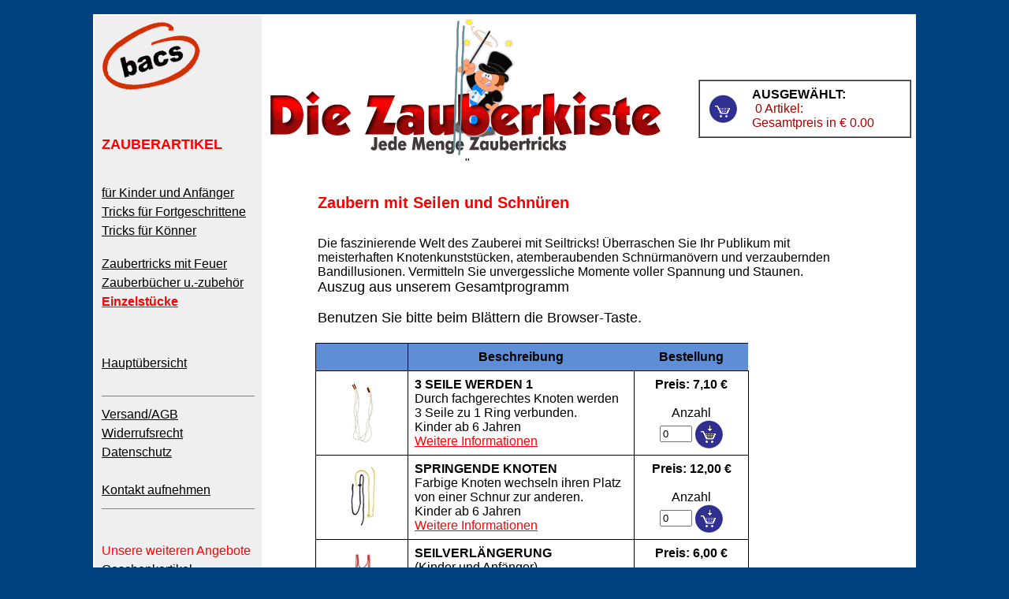

--- FILE ---
content_type: text/html
request_url: https://www.hitzelnet.de/shops/gshop/geschenkidee/zaubertricks/seiltricks.html?warenkorb=JOHUWLOXBVMYCDL
body_size: 303
content:
<html>

	<head>
              <meta http-equiv="refresh" content="1; URL=/shops/gshop/geschenkidee/zaubertricks/seiltricks.html?warenkorb=LFFSZUBPGHEWICX">

		<title>Hitzelshop mit Geschenkartikeln und Zauberartikeln</title>
	</head>

	<body>
		<font size="5"><b>Hitzelshop-System </b></font>(C) 2009 BACS Online-Dienste<br><br>
		 
		<p>Der Internetshop wird gestartet. Bitte warten...
	</body>

</html>


--- FILE ---
content_type: text/html
request_url: https://www.hitzelnet.de/shops/gshop/geschenkidee/zaubertricks/seiltricks.html?warenkorb=LFFSZUBPGHEWICX
body_size: 4640
content:
<html>
   <head>
<link rel="canonical" href="https://www.hitzelnet.de/shops/gshop/geschenkidee/zaubertricks/seiltricks.html">
 <title>Seiltricks, Zaubern mit Seilen </title>
<meta name="description" content="Zaubern mit Seilen, Schnüren und Bändern für Anfänger und Könner, Zaubertricks, Zauberartikel auch für Kinder und Anfänger ">

       <meta name="language" content="de">
      <meta name="revisit-after" content="120 days">
      <meta name="robots" content="index,follow">
      <meta name="language" content="de">
      <meta charset="iso-8859-1">
      
      <style type="text/css">
         H1 {
         font-family: arial;
         font-size: 20px;
         color: #ff0000
         }
         H2 {
         font-family: arial;
         font-size: 18px;
         color: #ff0000
         }
         body {
         font-family: arial;
         font-size: 16px;
         color: #000000
         }
        table.uebersicht {
         border: 1px solid;
         border-collapse: collapse;
         text-align: center;
         width: 100%;
        }
        table.uebersicht td{
         border: 1px solid;
         border-collapse: collapse;
         padding: .5em;
        }
        table.uebersicht  td+td {
         text-align: left;
        }
        table.uebersicht td+td+td {
         width: 8em;
         text-align: center;
        }
        table.auswahl table td {
         width: 2em;
         border: 1px solid;
         padding-top: 0.5em;
         padding-bottom: 0em;
         text-align: center;
        }
      </style>
   </head>
   <body bgcolor="#00417f" text="000000" link="#000000" vlink="#551a8b" alink="red" topmargin="0" leftmargin="0">
      <!--- kopf --->
      <center>
         <br>
         <table bgcolor="#ffffff">
            <tr>
               <td valign=top bgcolor="#efefef">
                  <table cellpadding="3">
                     <tr>
                        <td>
                           <img src="/geschenkidee/zaubertricks/images/bacsx.gif" width="130" height="90">
                           <br>
                           <br>
                           <br>
                           <br>
                           <table width="200" cellpadding="3" cellspacing="0">
                              <tr>
                                 <td>
                                    <font size="4" color="#ff0000"><b>ZAUBERARTIKEL</b>
                                    </font><br>
                                    <br>
                                    <br>
                                 </td>
                              </tr>
                              <tr>
                                 <td><a href="/shops/gshop/geschenkidee/zaubertricks/artikel1.html?warenkorb=LFFSZUBPGHEWICX">f&uuml;r Kinder und Anf&auml;nger</a></td>
                              </tr>
                              <tr>
                                 <td><a href="/shops/gshop/geschenkidee/zaubertricks/artikel2.html?warenkorb=LFFSZUBPGHEWICX"> Tricks f&uuml;r Fortgeschrittene</a></td>
                              </tr>
                              <tr>
                                 <td><a href="/shops/gshop/geschenkidee/zaubertricks/artikel3.html?warenkorb=LFFSZUBPGHEWICX"> Tricks f&uuml;r K&ouml;nner</a></td>
                              </tr>
                              <tr>
                                 <td><br>
                                    <a href="/shops/gshop/geschenkidee/zaubertricks/feuer.html?warenkorb=LFFSZUBPGHEWICX">Zaubertricks mit Feuer</a>
                                 </td>
                              </tr>
                              <tr>
                                 <td><a href="/shops/gshop/geschenkidee/zaubertricks/zauberzubehoer.html?warenkorb=LFFSZUBPGHEWICX">Zauberb&uuml;cher u.-zubeh&ouml;r</a></td>
                              </tr>
                              <tr>
                                 <td><a href="/shops/gshop/geschenkidee/zaubertricks/magic.html?warenkorb=LFFSZUBPGHEWICX">
                                    <font color="#ff0000"><b>Einzelst&uuml;cke</b>
                                    </font>
                                    </a>
                                 </td>
                              </tr>
                              <tr>
                                 <td><br>
                                    <br>
                                    <br>
                                    <a href="/shops/gshop/geschenkidee/zaubertricks/index.html?warenkorb=LFFSZUBPGHEWICX"> Haupt&uuml;bersicht </a><br>
                                    <br>
                                 </td>
                              </tr>
                              <tr>
                                 <td>
                                    <hr noshade="true" size="1">
                                 </td>
                              </tr>
                              <tr>
                                 <td><a href="/shops/gshop/geschenkidee/zaubertricks/agb.html?warenkorb=LFFSZUBPGHEWICX">Versand/AGB</a></td>
                              </tr>
                              <tr>
                                 <td><a href="/shops/gshop/geschenkidee/zaubertricks/widerruf.html?warenkorb=LFFSZUBPGHEWICX">Widerrufsrecht</a></td>
                              </tr>
                              <tr>
                                 <td><a href="/shops/gshop/geschenkidee/zaubertricks/datenschutz.html?warenkorb=LFFSZUBPGHEWICX">Datenschutz</a></td>
                              </tr>
                              <tr>
                                 <td><br>
                                    <a href="/shops/gshop/kontakt.html?warenkorb=LFFSZUBPGHEWICX"></a>
                                 </td>
                              </tr>
                              <tr>
                                 <td><a href="mailto:admin@hitzel.com">Kontakt aufnehmen</a></td>
                              </tr>
                              <tr>
                                 <td>
                                    <hr noshade="true" size="1">
                                    <br>
                                    <br>
                                    <font color="#ff0000">Unsere weiteren Angebote</font><br>
                                 </td>
                              </tr>
                              <tr>
                                 <td><a href="/shops/gshop/geschenkidee/geschenkartikel/index.html?warenkorb=LFFSZUBPGHEWICX">Geschenkartikel</a></td>
                              </tr>
                              <tr>
                                 <td><a href="/shops/gshop/geschenkidee/jonglieren/index.html?warenkorb=LFFSZUBPGHEWICX"> Jonglieren (Restposten)</a></td>
                              </tr>
                              <tr>
                                 <td><a href="/shops/thomsenshop/thomsen/index.html" >Thomsen-Kissen</a><br><br>
                                 </td>
                              </tr>
                           </table>
                        </td>
                     </tr>
                  </table>
               </td>
               <td>
                  <center>
                     <table valign="top">
                        <tr>
                           <td width="510" align="center"><img src="/geschenkidee/zaubertricks/images/top.gif" width="501" height="174">                            "
                             </td>
                           <td width="30"></td>
                           <td align="right" valign="middle">
                              <br>
                              <br>
                              <table border="1" cellpadding="3" cellspacing="0">
                                 <tr>
                                    <td>
                                       <table width="260" border="0" cellpadding="3">
                                          <tr>
                                             <td align="center" rowspan="2">
                                                <a href="/shops/gshop?warenkorb=LFFSZUBPGHEWICX"><img src="/geschenkidee/zaubertricks/ins-koerbchen2.gif" border="0">
                                                </a>
                                             </td>
                                             <td width="200" align="left">
                                                &nbsp;&nbsp;<b>AUSGEWÄHLT: </b><br>
                                                <font color="#aa0000">
                                                   &nbsp;&nbsp;
                                                   0
                                                   Artikel:<br> &nbsp;&nbsp;Gesamtpreis in &euro;
                                                   0.00
                                                </font>
                                             </td>
                                          </tr>
                                       </table>
                                    </td>
                                 </tr>
                              </table>
                           </td>
                        </tr>
                     </table>
                  </center>
                  <!--- Ende Kopf --->
                  <center>
                     <table>
                        <tr>
                           <td  valign="top">
                              <a name="oben"></a><br>
                              <center>
                                 <table align="center" width="700">
                                    <tr>
                                       <td>
                                          <center>


         <table class="auswahl">
            <tr>
               <td valign=top>

                     <h1>Zaubern mit Seilen und Schnüren</h1><br>Die faszinierende Welt des Zauberei mit Seiltricks! Überraschen Sie Ihr Publikum mit meisterhaften Knotenkunststücken,
                      atemberaubenden Schnürmanövern und verzaubernden Bandillusionen. Vermitteln Sie unvergessliche Momente voller Spannung und Staunen.<br>
                      <font size=4 color="#000000">Auszug aus unserem Gesamtprogramm </p><p>
                  Benutzen Sie bitte beim Blättern die Browser-Taste.</font> <br><br>
               </td>
               <td >&nbsp;</td>
               <td  >
               <!---
                  <table bgcolor="#dfdfdf" >
                     <tr>
                        <td >
                           <h2><a href="/shops/gshop/geschenkidee/zaubertricks/artikel1.html?warenkorb=LFFSZUBPGHEWICX"><font color="#ff0000">1</font></a></h2>
                        </td>
                     </tr>
                  </table>
               </td>
               <td >
                  <table bgcolor="#dfdfdf" >
                     <tr>
                        <td >
                           <h2><a href="/shops/gshop/geschenkidee/zaubertricks/artikel1a.html?warenkorb=LFFSZUBPGHEWICX">2</a></h2>
                        </td>
                     </tr>
                  </table>
               </td>
               <td  >
                  <table bgcolor="#dfdfdf" >
                     <tr>
                        <td >
                           <h2><a href="/shops/gshop/geschenkidee/zaubertricks/artikel1b.html?warenkorb=LFFSZUBPGHEWICX">3</a></h2>
                        </td>
                     </tr>
                  </table>  --->
               </td>
            </tr>
         </table>
      <!-- Hauptteilleiste Ende -->
      <!-- Mitteilteil -->
      <a name="oben"></a>
         <table class="uebersicht">
            <tr>
               <td  bgcolor="#5e8ed6">&nbsp;</td>
               <th  bgcolor="#5e8ed6">Beschreibung</th>
               <th bgcolor="#5e8ed6" >Bestellung</th>
            </tr>


          <tr>
               <td><a href="/shops/gshop/geschenkidee/zaubertricks/700031.html?warenkorb=LFFSZUBPGHEWICX"><img src="/geschenkidee/zaubertricks/bilder/700031.jpg"   border=0></a></td>
               <td><b>3 SEILE WERDEN 1</b><br>
                  Durch fachgerechtes Knoten werden 3 Seile zu 1 Ring verbunden.<br>Kinder ab 6 Jahren <br>
                  <a href="/shops/gshop/geschenkidee/zaubertricks/700031.html?warenkorb=LFFSZUBPGHEWICX"><font color="#ff0000">Weitere Informationen</font></a>
               </td>
               <td  >
                  <b>Preis: 7,10 € </b><br><br>Anzahl<br>
                  
<form method=post style="margin:0px">
<input type=hidden name="warenkorb" value="LFFSZUBPGHEWICX"> 
<input type=hidden name="produkt" value="25474">
<input type=text name="anzahl" value="0" size=3   >
<input type=image src="/geschenkidee/zaubertricks/ins-koerbchen.gif" border=0 style="vertical-align:middle">
</form>
               </td>
            </tr>
            <tr>
               <td ><a href="/shops/gshop/geschenkidee/zaubertricks/700065.html?warenkorb=LFFSZUBPGHEWICX"><img src="/geschenkidee/zaubertricks/bilder/700065.jpg"   border=0></a></td>
               <td><b>SPRINGENDE KNOTEN</b><br>
                  Farbige Knoten wechseln ihren Platz von einer Schnur zur anderen.<br>Kinder ab 6 Jahren<br>
                  <a href="/shops/gshop/geschenkidee/zaubertricks/700065.html?warenkorb=LFFSZUBPGHEWICX"><font color="#ff0000">Weitere Informationen</font></a>
               </td>
               <td  >
                  <b>Preis: 12,00 €</b><br><br>Anzahl<br>
                  
<form method=post style="margin:0px">
<input type=hidden name="warenkorb" value="LFFSZUBPGHEWICX"> 
<input type=hidden name="produkt" value="25494">
<input type=text name="anzahl" value="0" size=3   >
<input type=image src="/geschenkidee/zaubertricks/ins-koerbchen.gif" border=0 style="vertical-align:middle">
</form>
            </tr>

                <tr>
               <td><a href="/shops/gshop/geschenkidee/zaubertricks/700034.html?warenkorb=LFFSZUBPGHEWICX"><img src="/geschenkidee/zaubertricks/bilder/700034.jpg" width=34  border=0></a></td>
               <td><b>SEILVERL&Auml;NGERUNG</b><br>(Kinder und Anfänger)  <br>
                  3 Seile verschiedener L&auml;nge werden zu 3 gleich langen
                  Seilen. <br> <a href="/shops/gshop/geschenkidee/zaubertricks/700034.html?warenkorb=LFFSZUBPGHEWICX"><font color="#ff0000">Weitere Informationen</font></a>
               </td>
               <td  >
                  <b>Preis: 6,00 €</b><br><br>Anzahl<br>
                  
<form method=post style="margin:0px">
<input type=hidden name="warenkorb" value="LFFSZUBPGHEWICX"> 
<input type=hidden name="produkt" value="25476">
<input type=text name="anzahl" value="0" size=3   >
<input type=image src="/geschenkidee/zaubertricks/ins-koerbchen.gif" border=0 style="vertical-align:middle">
</form>
               </td>
            </tr>

         <tr>
               <td ><a href="/shops/gshop/geschenkidee/zaubertricks/zertrenntes-seil.html?warenkorb=LFFSZUBPGHEWICX"><img src="/geschenkidee/zaubertricks/bilder/zertrenntes-seil2.jpg" width=95 height=86 border=0></a></td>
               <td> <br> <b>ZERTRENNTES SEIL</b><br> (ganz einfach)
                  Ein Seilst&uuml;ck kommt in einen Seil-Zerschneide-Apparat
                  und wird durchtrennt. Doch dank Ihrer Zauberkr&auml;fte ist
                  es gleich wieder heil!<br>einfach <br>
                  <a href="/shops/gshop/geschenkidee/zaubertricks/zertrenntes-seil.html?warenkorb=LFFSZUBPGHEWICX"><font color="#ff0000">Weitere Informationen</font></a>
               </td>
               <td  >
                  <b>Preis: 4,95 €</b><br><br>Anzahl<br>
                  
<form method=post style="margin:0px">
<input type=hidden name="warenkorb" value="LFFSZUBPGHEWICX"> 
<input type=hidden name="produkt" value="25752">
<input type=text name="anzahl" value="0" size=3   >
<input type=image src="/geschenkidee/zaubertricks/ins-koerbchen.gif" border=0 style="vertical-align:middle">
</form>
            </tr>

           <tr>
               <td> <a href="/shops/gshop/geschenkidee/zaubertricks/700030.html?warenkorb=LFFSZUBPGHEWICX"><img src="/geschenkidee/zaubertricks/bilder/700030.jpg" width=100 height=100 border=0></a></td>
               <td><b>BEFREITER RING</b><br>
                  Ein Ring wird von einer Schnur befreit.<br>Kinder ab 6 Jahren <br>
                  <a href="/shops/gshop/geschenkidee/zaubertricks/700030.html?warenkorb=LFFSZUBPGHEWICX"><font color="#ff0000">Weitere Informationen</font></a>
               </td>
               <td >
                  <b>Preis: 7,50 €</b><br><br>Anzahl<br>
                  
<form method=post style="margin:0px">
<input type=hidden name="warenkorb" value="LFFSZUBPGHEWICX"> 
<input type=hidden name="produkt" value="25756">
<input type=text name="anzahl" value="0" size=3   >
<input type=image src="/geschenkidee/zaubertricks/ins-koerbchen.gif" border=0 style="vertical-align:middle">
</form><br>
            </tr>
             <tr>
            <td><img src="/geschenkidee/zaubertricks/bilder/starresseil.jpg" width=100 height=38></td>
            <td><br> <b>DAS ERSTARRENDE SEIL</b><br>
               Dieses Seil erstarrt, wenn Sie es wollen. Im Nu einstudiert. 
               <br> <a href="/shops/gshop/geschenkidee/zaubertricks/starresseil.html?warenkorb=LFFSZUBPGHEWICX"><font color="#ff0000">Weitere Informationen</font></a>
            </td>
            <td>
               <b>Preis: 7,50   €</b><br><br>Anzahl<br>
               
<form method=post style="margin:0px">
<input type=hidden name="warenkorb" value="LFFSZUBPGHEWICX"> 
<input type=hidden name="produkt" value="25535">
<input type=text name="anzahl" value="0" size=3   >
<input type=image src="/geschenkidee/zaubertricks/ins-koerbchen.gif" border=0 style="vertical-align:middle">
</form>
            </td>
         </tr>

            <tr>
               <td><a href="/shops/gshop/geschenkidee/zaubertricks/700036.html?warenkorb=LFFSZUBPGHEWICX"><img src="/geschenkidee/zaubertricks/bilder/700036-kl.jpg" width=34  border=0></a></td>
               <td><b>DIE MAGISCHE SCHNUR</b><br>
                  Die magische Schnur kann stehen und lässt sich in ein Tuch verwandeln.
                  <br>Ab 6 Jahren, etwas Übung nötig. <br> <a href="/shops/gshop/geschenkidee/zaubertricks/700036.html?warenkorb=LFFSZUBPGHEWICX"<font color="#ff0000">Weitere Informationen</font></a>
               </td>
               <td  >
                  <b>Preis: 6,80  €</b><br><br>Anzahl<br>
                  
<form method=post style="margin:0px">
<input type=hidden name="warenkorb" value="LFFSZUBPGHEWICX"> 
<input type=hidden name="produkt" value="25478">
<input type=text name="anzahl" value="0" size=3   >
<input type=image src="/geschenkidee/zaubertricks/ins-koerbchen.gif" border=0 style="vertical-align:middle">
</form>
               </td>

 <tr>
            <td><img src="/geschenkidee/zaubertricks/bilder/drei-farben-seil.jpg" width=66 height=80></td>
            <td> <br> <b>DREI FARBEN SEIL</b> <br>
               Blitzartig verschmelzen 3 farbig Seilringe in 1 großen farbigen Riesen-Seilring! <br>
               <a href="/shops/gshop/geschenkidee/zaubertricks/drei-farben-seil.html?warenkorb=LFFSZUBPGHEWICX"><font color="#ff0000">Weitere Informationen</font></a>
            </td>
            <td>
               <b>Preis: 6,95   €</b><br><br>Anzahl<br>
               
<form method=post style="margin:0px">
<input type=hidden name="warenkorb" value="LFFSZUBPGHEWICX"> 
<input type=hidden name="produkt" value="25522">
<input type=text name="anzahl" value="0" size=3   >
<input type=image src="/geschenkidee/zaubertricks/ins-koerbchen.gif" border=0 style="vertical-align:middle">
</form>
            </td>
         </tr>
          <tr>
            <td><a href="/shops/gshop/geschenkidee/zaubertricks/700069.html?warenkorb=LFFSZUBPGHEWICX"><img src="/geschenkidee/zaubertricks/bilder/700069.jpg" width=69 height=80 border=0></a></td>
            <td> <b>ZAUBERHAFTE KNOTEN</b><br>
               Im Augenblick Knoten an ein Seil zaubern. (Einfach)<br>
               <a href="/shops/gshop/geschenkidee/zaubertricks/700069.html?warenkorb=LFFSZUBPGHEWICX"><font color="#5e8ed6"><font color="#ff0000">Weitere Informationen</font></a>
            </td>
            <td>
               <b>Preis: 7,90    €</b><br><br>Anzahl<br>
               
<form method=post style="margin:0px">
<input type=hidden name="warenkorb" value="LFFSZUBPGHEWICX"> 
<input type=hidden name="produkt" value="25497">
<input type=text name="anzahl" value="0" size=3   >
<input type=image src="/geschenkidee/zaubertricks/ins-koerbchen.gif" border=0 style="vertical-align:middle">
</form>
            </td>
         </tr>
          <tr>
            <td><a href="/shops/gshop/geschenkidee/zaubertricks/700075.html?warenkorb=LFFSZUBPGHEWICX"><img src="/geschenkidee/zaubertricks/bilder/700075.jpg" width=70 height=80 border=0></a></td>
            <td> <b>HEXE PIALIAS WUNDERPÄCKCHEN</b><br>
               Zwei Schnurstücke wechseln die Farbe und werden wieder zusammengefügt<br>ab 8 Jahren mit etwas Übung. <BR>
              <font color="#ff0000">Weitere Informationen</font></a>
            </td>
            <td>
               <b>Preis: 9,00 €    €</b><br><br>Anzahl<br>
               
<form method=post style="margin:0px">
<input type=hidden name="warenkorb" value="LFFSZUBPGHEWICX"> 
<input type=hidden name="produkt" value="25503">
<input type=text name="anzahl" value="0" size=3   >
<input type=image src="/geschenkidee/zaubertricks/ins-koerbchen.gif" border=0 style="vertical-align:middle">
</form>
            </td>
            </tr>

          <tr>
            <td> <img src="/geschenkidee/zaubertricks/bilder/700046.jpg" width=100 height=22>
            </td>
            <td><br><b>KNOTENMIRAKEL</b><br>
               Knoten erscheinen an einem Seil und verschwinden wieder.<br>
               <a href="/shops/gshop/geschenkidee/zaubertricks/knotenmirakel.html?warenkorb=LFFSZUBPGHEWICX"> <font color="#ff0000">Weitere
               Informationen</font></a>
            </td>
            <td>
               <b>Preis:7,95 €</b><br><br>Anzahl<br>
               
<form method=post style="margin:0px">
<input type=hidden name="warenkorb" value="LFFSZUBPGHEWICX"> 
<input type=hidden name="produkt" value="25486">
<input type=text name="anzahl" value="0" size=3   >
<input type=image src="/geschenkidee/zaubertricks/ins-koerbchen.gif" border=0 style="vertical-align:middle">
</form></td>
         </tr>

         <tr>
            <td><img src="/geschenkidee/zaubertricks/bilder/700029.jpg" width=41 height=80></td>
            <td> <b> DREI-SEIL-TRICK</b><br>
               Drei Schn&uuml;re werden zusammengeknotet. <br>
               Ergebnis: 1 ganzes Seil ohne Knoten.<br> <a href="/shops/gshop/geschenkidee/zaubertricks/700029.html?warenkorb=LFFSZUBPGHEWICX"><font color="#ff0000">Weitere Informationen</font></a>
            </td>
            <td>
               <b>Preis: 6,60   €</b><br><br>Anzahl<br>
               
<form method=post style="margin:0px">
<input type=hidden name="warenkorb" value="LFFSZUBPGHEWICX"> 
<input type=hidden name="produkt" value="25473">
<input type=text name="anzahl" value="0" size=3   >
<input type=image src="/geschenkidee/zaubertricks/ins-koerbchen.gif" border=0 style="vertical-align:middle">
</form></td>
         </tr>
 <tr>
            <td> <a href="/shops/gshop/geschenkidee/zaubertricks/700048.html?warenkorb=LFFSZUBPGHEWICX"><img src="/geschenkidee/zaubertricks/bilder/700048.jpg" width=72 height=80 border=0></a></td>
            <td><b>ENTFESSELTE RINGE</b><br>
               Zwei an einem Zauberstab festgeknotete Ringe lösen sich durch Ziehen am Zauberstab.<br>
               <a href="/shops/gshop/geschenkidee/zaubertricks/700048.html?warenkorb=LFFSZUBPGHEWICX"><font color="#ff0000">Weitere Informationen</font></a>
            </td>
            <td>
               <b>Preis: 6,00   €</b>
               <br><br>Anzahl<br>
               
<form method=post style="margin:0px">
<input type=hidden name="warenkorb" value="LFFSZUBPGHEWICX"> 
<input type=hidden name="produkt" value="25594">
<input type=text name="anzahl" value="0" size=3   >
<input type=image src="/geschenkidee/zaubertricks/ins-koerbchen.gif" border=0 style="vertical-align:middle">
</form>
            </td>
         </tr>
         <tr>
            <td><a href="/shops/gshop/geschenkidee/zaubertricks/flaschengeist.html?warenkorb=LFFSZUBPGHEWICX">
               <img src="/geschenkidee/zaubertricks/bilder/flaschengeist-kl.jpg" width=78 height=100 border=0></a>
            </td>
            <td>
               <p><br>
                  <b>FLASCHENGEIST / SEILVASE</b><br>
                  Aufhebung der Schwerkraft ! <br>
                  <a href="/shops/gshop/geschenkidee/zaubertricks/flaschengeist.html?warenkorb=LFFSZUBPGHEWICX"><font color="#ff0000">Weitere Informationen</font></a>
            </td>
            <td>
               <b>Preis: 4,50  €</b><br><br>Anzahl<br>
               
<form method=post style="margin:0px">
<input type=hidden name="warenkorb" value="LFFSZUBPGHEWICX"> 
<input type=hidden name="produkt" value="25775">
<input type=text name="anzahl" value="0" size=3   >
<input type=image src="/geschenkidee/zaubertricks/ins-koerbchen.gif" border=0 style="vertical-align:middle">
</form>
            </td>
         </tr>
 <tr>
            <td> <a href="/shops/gshop/geschenkidee/zaubertricks/blumenseil.html?warenkorb=LFFSZUBPGHEWICX"><img src="/geschenkidee/zaubertricks/bilder/klappblumen.gif" width="80" height="80" border=0></a>
            </td>
            <td><b>BLUMENSEIL</b><br>
               Sie pr&auml;sentieren ein Seil, schlagen einen Knoten hinein 
               und ziehen ihn fest. Und.. ...schwuppdiwupp prangt auf dem 
               Seil ein gro&szlig;er, pr&auml;chtiger Blumenstrau&szlig;!.
               <br> <a href="/shops/gshop/geschenkidee/zaubertricks/blumenseil.html?warenkorb=LFFSZUBPGHEWICX"><font color="#ff0000">Weitere Informationen</font></a>
            </td>
            <td>
               <b>Preis: 9,95 €</b><br><br>Anzahl<br>
               
<form method=post style="margin:0px">
<input type=hidden name="warenkorb" value="LFFSZUBPGHEWICX"> 
<input type=hidden name="produkt" value="25542">
<input type=text name="anzahl" value="0" size=3   >
<input type=image src="/geschenkidee/zaubertricks/ins-koerbchen.gif" border=0 style="vertical-align:middle">
</form>
            </td>
            <td>
         </tr>
         <!---
          <tr>
            <td>
               <a href="/shops/gshop/geschenkidee/zaubertricks/seil-geometrie.html?warenkorb=LFFSZUBPGHEWICX">
               <img src="/geschenkidee/zaubertricks/bilder/seilgeometrie-kl.jpg" width="100" height="100" border=0></a>
            </td>
            <td><b>SEIL-GEOMETRIE</b><br>
               Eine phantastische Seil-Routine.<br>
               <a href="/shops/gshop/geschenkidee/zaubertricks/seil-geometrie.html?warenkorb=LFFSZUBPGHEWICX"><font color="#ff0000">Weitere Informationen</font></a>
            </td>
            <td>
             <!---  <b>Preis: 14,95  €</b><br><br>Anzahl<br>
               
<form method=post style="margin:0px">
<input type=hidden name="warenkorb" value="LFFSZUBPGHEWICX"> 
<input type=hidden name="produkt" value="25783">
<input type=text name="anzahl" value="0" size=3   >
<input type=image src="/geschenkidee/zaubertricks/ins-koerbchen.gif" border=0 style="vertical-align:middle">
</form> ---> 
         </tr>
         <tr>
            <td><a href="/shops/gshop/geschenkidee/zaubertricks/ringverknotung.html?warenkorb=LFFSZUBPGHEWICX">
               <img src="/geschenkidee/zaubertricks/bilder/ringverknotung-kl.jpg" width="100" height="81" bordr=0> </a>
            </td>
            <td><b> RINGVERKNOTUNG</b> <br> (gute Kenntnisse erforderlich)
               <font color="#ff0000">Das Original von 1968 !<br>
               </font> K&ouml;nnen Sie einen Ring auf ein Band knoten?...<br> 
               <a href="/shops/gshop/geschenkidee/zaubertricks/ringverknotung.html?warenkorb=LFFSZUBPGHEWICX"><font color="#ff0000">Weitere Informationen</font></a>
            </td>
            <td>
               <b>Preis: 5,75 €</b><br><br>Anzahl<br>
               
<form method=post style="margin:0px">
<input type=hidden name="warenkorb" value="LFFSZUBPGHEWICX"> 
<input type=hidden name="produkt" value="25620">
<input type=text name="anzahl" value="0" size=3   >
<input type=image src="/geschenkidee/zaubertricks/ins-koerbchen.gif" border=0 style="vertical-align:middle">
</form>
            </td>
         </tr>

         



         </table>
                                          </center>
                                       </td>
                                    </tr>
                                 </table>
                              </center>
                              <hr><br>

                              <center>
                                 <table width="500" bgcolor="#efefef" border="1" cellspacing="0" cellpadding=5>
                                    <tr>
                                       <td><a href="/shops/gshop/geschenkidee/zaubertricks/ball-wuerfeltricks.html?warenkorb=LFFSZUBPGHEWICX" title="mit Baellen und Wuerfeln zaubern">Ball-/Würfeltricks</a></td>
                                       <td><a href="/shops/gshop/geschenkidee/zaubertricks/comedy.html?warenkorb=LFFSZUBPGHEWICX" title="lustige Zaubertricks">Comedy</a></td>
                                       <td><a href="/shops/gshop/geschenkidee/zaubertricks/durchdringung.html?warenkorb=LFFSZUBPGHEWICX" title="Gegenstaende werden durchdrungen">Durchdringung</a></td>
                                       <td><a href="/shops/gshop/geschenkidee/zaubertricks/entfesselung.html?warenkorb=LFFSZUBPGHEWICX" title="entfesseln von Gegenständen">Entfesselung</a><br></td>
                                    </tr>
                                    <tr>
                                       <td><a href="/shops/gshop/geschenkidee/zaubertricks/kartentricks.html?warenkorb=LFFSZUBPGHEWICX" title="zaubern mit Karten">Kartentricks</a></td>
                                       <td><a href="/shops/gshop/geschenkidee/zaubertricks/mentaltricks.html?warenkorb=LFFSZUBPGHEWICX" title="klappt zaubern nur mit Gedanken">Mentaltricks</a></td>
                                       <td><a href="/shops/gshop/geschenkidee/zaubertricks/muenztricks.html?warenkorb=LFFSZUBPGHEWICX" title="Zaubertricks mit Muenzen"> Münztricks</a></td>
                                       <td><a href="/shops/gshop/geschenkidee/zaubertricks/seiltricks.html?warenkorb=LFFSZUBPGHEWICX" title="Zaubern mit Seilen">Seiltricks</a></td>
                                    </tr>
                                    <tr>
                                       <td><a href="/shops/gshop/geschenkidee/zaubertricks/schwebezauber.html?warenkorb=LFFSZUBPGHEWICX" title="Gegenstaende erheben sich scheinbar von selbst">Schwebezauber</a></td>
                                       <td><a href="/shops/gshop/geschenkidee/zaubertricks/taschenspielertricks.html?warenkorb=LFFSZUBPGHEWICX" title="Lustige Taschenspielertricks">Taschenspielertricks </a></td>
                                       <td><a href="/shops/gshop/geschenkidee/zaubertricks/tuechertricks.html?warenkorb=LFFSZUBPGHEWICX" title="Tricks mit bunten Tuechern">Tüchertricks</a></td>
                                       <td><a href="/shops/gshop/geschenkidee/zaubertricks/verschwindetricks.html?warenkorb=LFFSZUBPGHEWICX" title="Gegenstaende verschwinden und wieder erscheinen lassen">Verschwindetricks</a></td>
                                    </tr>
                                    <tr>
                                       <td><a href="/shops/gshop/geschenkidee/zaubertricks/verwandlungstricks.html?warenkorb=LFFSZUBPGHEWICX" title="Gegenstaende verwandeln">Verwandlungstricks</a><br></td>
                                    </tr>
                                 </table>
                              </center>

                              <br>
                              <hr>
                              <br>
                        </td>
                        </tr>
                     </table>
                  </center>
               </td>
            </tr>
         </table>
      </center>
   </body>
</html>